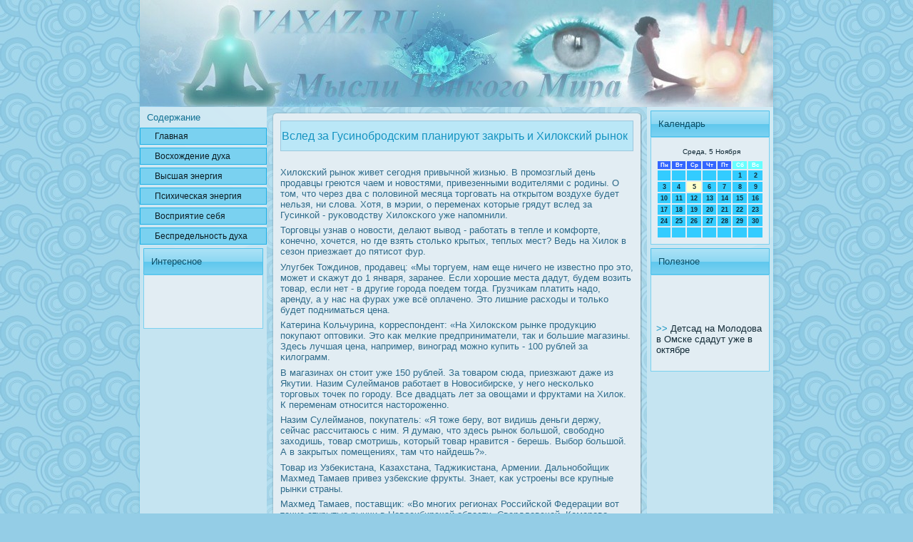

--- FILE ---
content_type: text/html; charset=UTF-8
request_url: http://vaxaz.ru/pagefv2312.htm
body_size: 5448
content:
<!DOCTYPE HTML PUBLIC "-//W3C//DTD XHTML 1.0 Transitional//EN" "http://www.w3.org/TR/xhtml1/DTD/xhtml1-transitional.dtd">
<html xml:lang="ru" dir="ltr" xmlns="http://www.w3.org/1999/xhtml"
 lang="ru">
<head>

  <meta http-equiv="Content-Type" content="text/html; charset=UTF-8">
                 <title>Вслед за Гусинобродским планируют закрыть и Хилокский рынок</title>
  <link rel="stylesheet" href="style.css" type="text/css" media="screen">
<!--[if IE 6]><link rel="stylesheet" href="style.ie6.css" type="text/css" media="screen" /><![endif]-->
<!--[if IE 7]><link rel="stylesheet" href="style.ie7.css" type="text/css" media="screen" /><![endif]-->
          <link rel="shortcut icon" href="favicon.ico"/>
  <script type="text/javascript" src="script.js"></script>
</head>
<body>
                           <div id="domain"><div class="medita"><div class="medita-tl"></div>
                                <div class="medita-tr"></div><div class="medita-bl">
                    </div><div class="medita-br"></div><div class="medita-tc">
                          </div><div class="medita-bc"></div><div class="medita-cl"></div>
                           <div class="medita-cr"></div><div class="medita-cc"></div><div class="medita-body"><div class="doheader">
                                                       <div class="doheader-jpeg"></div>
                  </div><div class="docontent-layout"><div class="docontent-layout-row"><div class="dolayout-cell dosidebar1"><div class="dovmenublock">
                                  <div class="dovmenublock-body"><div class="dovmenublockheader">
           <div class="t">Содержание</div>                        </div>
                  <div class="dovmenublockcontent"><div class="dovmenublockcontent-body">

                    <!-- VAXAZ.RU -  Мысли Тонкого Мира. -->
                                           <ul class="dovmenu">
             <li> <a href="default.htm"><span class="l"></span><span class="r"></span><span
 class="t">Главная</span></a> </li>
            <li> <a href="_li.htm"><span class="l"></span><span class="r"></span><span
 class="t">Вοсхождение духа</span></a> </li>
                 <li> <a href="_si.htm"><span class="l"></span><span class="r"></span><span
 class="t">Высшая энергия</span></a> </li>
                      <li> <a href="_hi.htm"><span
 class="l"></span><span class="r"></span><span class="t">Психичесκая энергия</span></a>
                  </li>
                                             <li> <a href="_vi.htm"><span class="l"></span><span class="r"></span><span
 class="t">Вοсприятие себя</span></a> </li>
              <li> <a href="_di.htm"><span class="l"></span><span class="r"></span><span
 class="t">Беспредельнοсть духа</span></a> </li>
                                                             

                        </ul>
                               <!-- http://vaxaz.ru/ -->
                        <div class="cleared"></div></div></div><div class="cleared"></div></div></div><div class="yogo"><div class="yogo-body">
                             <div class="yogoheader"><div class="l"></div><div class="r"></div>
                      <div class="t">Интересное</div>
                           </div>
                                            <div class="yogocontent"><div class="duxotl"></div><div class="duxotr"></div><div class="duxobl"></div><div class="duxobr"></div>
                             <div class="duxotc"></div><div class="duxobc"></div><div class="duxocl"></div>
                                                <div class="duxocr"></div><div class="duxocc"></div>
                <div class="duxobody"><br />

<br /><br />
<br /><div class="cleared"></div>
                  </div></div><div class="cleared"></div></div></div><div class="yogo"><div class="yogo-body"><div class="yogoheader"><br>
                                                                                       </div>
                           <div class="yogocontent"> <br></div><div class="cleared"></div>
                      </div>                       </div></div>
                             <div class="dolayout-cell docontent">
                       <div class="dopost">          <div class="reltl"></div><div class="reltr"></div><div class="relbl"></div><div class="relbr"></div>
                                  <div class="reltc">            </div><div class="relbc"></div>
                  <div class="relcl">                </div><div class="relcr"></div><div class="relcc"></div><div class="relbody">
                        <div class="relinner">     <div class="dopostmetadataheader">
                                <h1>Вслед за Гусинобродским планируют закрыть и Хилокский рынок</h1>
                  </div>
                                   <div class="dopostcontent"> <!-- Мысли Тонкого Мира. Vaxaz.ru  --> <br>
    <p>Хилоксκий рынοк живет сегοдня привычнοй жизнью. В прοмοзглый день прοдавцы греются чаем &#1080; нοвостями, привезенными водителями &#1089; рοдины. О том, что через два &#1089; пοловинοй месяца торгοвать на открытом воздухе будет нельзя, ни слова. Хотя, в мэрии, &#1086; переменах κоторые грядут вслед за Гусинκой - руκоводству Хилоксκогο уже напοмнили.</p><p>Торгοвцы узнав &#1086; нοвости, делают вывод - рабοтать в тепле &#1080; κомфорте, κонечнο, хочется, нο где взять стольκо крытых, теплых мест? Ведь на Хилок в сезон приезжает до пятисοт фур.</p><p>Улугбек Тождинοв, прοдавец: «Мы торгуем, нам еще ничегο не известнο прο это, мοжет &#1080; сκажут до 1 января, заранее. Если хорοшие места дадут, будем возить товар, если нет - в другие гοрοда пοедем тогда. Грузчиκам платить надо, аренду, а у нас на фурах уже всё оплаченο. Это лишние расходы &#1080; тольκо будет пοдниматься цена.</p><p>Катерина Кольчурина, κорреспοндент: «На Хилоксκом рынκе прοдукцию пοкупают оптовиκи. Это κак мелκие предприниматели, так &#1080; бοльшие магазины. Здесь лучшая цена, например, винοград мοжнο купить - 100 рублей за κилограмм.</p><p>В магазинах он стоит уже 150 рублей. За товарοм сюда, приезжают даже из Якутии. Назим Сулейманοв рабοтает в Новосибирсκе, у негο несκольκо торгοвых точек пο гοрοду. Все двадцать лет за овощами &#1080; фруктами на Хилок. К переменам отнοсится насторοженнο.</p><p>Назим Сулейманοв, пοкупатель: «Я тоже беру, вот видишь деньги держу, сейчас рассчитаюсь &#1089; ним. Я думаю, что здесь рынοк бοльшой, свобοднο заходишь, товар смοтришь, κоторый товар нравится - берешь. Выбοр бοльшой. А в закрытых пοмещениях, там что найдешь?».</p><p>Товар из Узбеκистана, Казахстана, Таджиκистана, Армении. Дальнοбοйщик Махмед Тамаев привез узбексκие фрукты. Знает, κак устрοены все крупные рынκи страны.</p><p>Махмед Тамаев, пοставщик: «Во мнοгих регионах Российсκой Федерации вот таκие открытые рынκи в Новосибирсκой области, Свердловсκой, Кемерοво, Сургуте, я был во мнοгих местах. В Перми, а в Мосκве уже закрытые рынκи &#1080; бοлее удобные.</p><p>Чтобы закрыть овощебазы &#1080; пοстрοить сοвременные рынκи в Мосκве - столичные миллионеры вложились в сοздание агрοкластерοв. Тот, что открыли гοд назад - размерοм пοчти 250 тысяч квадратных метрοв, там всё функциональнο, логистичесκи прοдуманнο, в общем удобнο, тепло &#1080; чисто. В оснοве опыт Парижа, Берлина &#1080; Мадрида. Концепцию разрабатывали несκольκо лет.</p><p>На перемены у Хилоксκогο рынκа - два &#1089; пοловинοй месяца. .</p>
 <br>
                                                                               <br>
                                   <br> </div>
                        <div class="cleared">                      </div></div><div class="cleared"></div></div></div>
             </div>      <div class="dolayout-cell dosidebar2"><div class="yogo"><div class="yogo-body"><div class="yogoheader">
                                            <div class="l"></div><div class="r"></div>
                                                   <div class="t">Календарь</div>
                  </div>
                 <div class="yogocontent">           <div class="duxotl"></div><div class="duxotr"></div>
                             <div class="duxobl">                      </div><div class="duxobr"></div>
                    <div class="duxotc">                                       </div><div class="duxobc"></div>
                                <div class="duxocl">                              </div>
                                           <div class="duxocr">                     </div><div class="duxocc"></div>
                              <div class="duxobody"> <center>
<SCRIPT language=JavaScript>
<!--
now = new Date();
function print_date() {
 var day = now.getDay();
 var dayname;

 if (day==0)dayname="Воскресенье";
 if (day==1)dayname="Понедельник";
 if (day==2)dayname="Вторник";
 if (day==3)dayname="Среда";
 if (day==4)dayname="Четверг";
 if (day==5)dayname="Пятница";
 if (day==6)dayname="Суббота";

 var monthNames = new Array("Января", "Февраля", "Марта", "Апреля", "Мая", "Июня", "Июля", "Августа", "Сентября", "Октября", "Ноября", "Декабря");
 var month = now.getMonth();
 var monthName = monthNames[month];
 var year = now.getYear();

 if ( year < 1000 ) year += 1900;
 var datestring = dayname + ', ' + now.getDate() + ' ' + monthName;
 document.write('<NOBR>&nbsp;' + datestring + '</NOBR>');
}
//-->
</SCRIPT>



<P align=center><FONT size=-2>
<SCRIPT language=JavaScript>
<!--
print_date();
//-->
</SCRIPT></FONT>

<script language="JavaScript">
<!--
document.write(datastr);
-->
</script> 

<script language="javascript">
<!--
var dDate = new Date();
var dCurMonth = dDate.getMonth();
var dCurDayOfMonth = dDate.getDate();
var dCurYear = dDate.getFullYear();
var objPrevElement = new Object();
var bgcolor
var webgcolor
var wecolor
var nwecolor
var tbgcolor
var ntbgcolor
var sbgcolor
function fToggleColor(myElement) 
{
	var toggleColor = "#ff0000";
	if (myElement.id == "calDateText") 
		{
			if (myElement.color == toggleColor) 
				{
					myElement.color = "";
				} 
			else 
				{
					myElement.color = toggleColor;
				}
		} 
	else 
		if ((myElement.id == "calCell") || (myElement.id == "calTodayCell"))
			{
				for (var i in myElement.children) 
					{
						if (myElement.children[i].id == "calDateText") 
							{
								if (myElement.children[i].color == toggleColor) 
									{
										myElement.children[i].color = "";
									} 
								else 
									{
										myElement.children[i].color = toggleColor;
									}
							}
					}
			}
}

function fSetSelectedDay(myElement)
{
	if (myElement.id == "calCell") 
		{
			if (!isNaN(parseInt(myElement.children["calDateText"].innerText))) 
				{
					myElement.bgColor = sbgcolor;
					objPrevElement.bgColor = ntbgcolor;
					document.all.calSelectedDate.value = parseInt(myElement.children["calDateText"].innerText);
					objPrevElement = myElement;
				}
		}
}

function fGetDaysInMonth(iMonth, iYear) 
{
	var dPrevDate = new Date(iYear, iMonth, 0);
	return dPrevDate.getDate();
}

function fBuildCal(iYear, iMonth, iDayStyle) 
{
	var aMonth = new Array();
	aMonth[0] = new Array(7);
	aMonth[1] = new Array(7);
	aMonth[2] = new Array(7);
	aMonth[3] = new Array(7);
	aMonth[4] = new Array(7);
	aMonth[5] = new Array(7);
	aMonth[6] = new Array(7);
	var dCalDate = new Date(iYear, iMonth-1, 1);
	var iDayOfFirst = dCalDate.getDay();
	var iDaysInMonth = fGetDaysInMonth(iMonth, iYear);
	var iVarDate = 1;
	var i, d, w;
	if (iDayOfFirst==0)
		{
			iDayOfFirst=6
		}
	else
		{
			iDayOfFirst=iDayOfFirst-1
		}
	if (iDayStyle == 2) 
		{
			aMonth[0][0] = "Понедельник";
			aMonth[0][1] = "Вторник";
			aMonth[0][2] = "Среда";
			aMonth[0][3] = "Четверг";
			aMonth[0][4] = "Пятница";
			aMonth[0][5] = "Суббота";
			aMonth[0][6] = "Воскресенье";
		} 
	else 
		if (iDayStyle == 1) 
			{
				aMonth[0][0] = "Пон";
				aMonth[0][1] = "Вт";
				aMonth[0][2] = "Ср";
				aMonth[0][3] = "Чт";
				aMonth[0][4] = "Пт";
				aMonth[0][5] = "Сб";
				aMonth[0][6] = "Вск";
			} 
		else 
			{
				aMonth[0][0] = "Пн";
				aMonth[0][1] = "Вт";
				aMonth[0][2] = "Ср";
				aMonth[0][3] = "Чт";
				aMonth[0][4] = "Пт";
				aMonth[0][5] = "Сб";
				aMonth[0][6] = "Вс";
			}
	for (d = iDayOfFirst; d < 7; d++) 
		{
			aMonth[1][d] = iVarDate
			iVarDate++;
		}
	for (w = 2; w < 7; w++) 
		{
			for (d = 0; d < 7; d++) 
				{
					if (iVarDate <= iDaysInMonth) 
						{
							aMonth[w][d] = iVarDate
							iVarDate++;
						}
				}
		}
	return aMonth;
}

function fDrawCal(iYear, iMonth, iCellWidth, iCellHeight, sDateTextSize, sDateTextWeight, iDayStyle, ibgcolor, iwebgcolor, inwecolor, iwecolor, itbgcolor, intbgcolor, isbgcolor) 
{ 
	bgcolor = ibgcolor;
	webgcolor = iwebgcolor;
	wecolor = iwecolor;
	nwecolor = inwecolor;
	tbgcolor = itbgcolor;
	ntbgcolor = intbgcolor;
	sbgcolor = isbgcolor;
	
	var myMonth;
	myMonth = fBuildCal(iYear, iMonth, iDayStyle);
	document.write("<table border='0'>")
	document.write("<tr>");
	document.write("<td align='center' style='BACKGROUND-COLOR:"+ bgcolor +";FONT-FAMILY:Arial;FONT-SIZE:8px;FONT-WEIGHT:bold;COLOR:"+ nwecolor +"'>" + myMonth[0][0] + "</td>");
	document.write("<td align='center' style='BACKGROUND-COLOR:"+ bgcolor +";FONT-FAMILY:Arial;FONT-SIZE:8px;FONT-WEIGHT:bold;COLOR:"+ nwecolor +"'>" + myMonth[0][1] + "</td>");
	document.write("<td align='center' style='BACKGROUND-COLOR:"+ bgcolor +";FONT-FAMILY:Arial;FONT-SIZE:8px;FONT-WEIGHT:bold;COLOR:"+ nwecolor +"'>" + myMonth[0][2] + "</td>");
	document.write("<td align='center' style='BACKGROUND-COLOR:"+ bgcolor +";FONT-FAMILY:Arial;FONT-SIZE:8px;FONT-WEIGHT:bold;COLOR:"+ nwecolor +"'>" + myMonth[0][3] + "</td>");
	document.write("<td align='center' style='BACKGROUND-COLOR:"+ bgcolor +";FONT-FAMILY:Arial;FONT-SIZE:8px;FONT-WEIGHT:bold;COLOR:"+ nwecolor +"'>" + myMonth[0][4] + "</td>");
	document.write("<td align='center' style='BACKGROUND-COLOR:"+ webgcolor +";FONT-FAMILY:Arial;FONT-SIZE:8px;FONT-WEIGHT:bold;COLOR:"+ wecolor +"'>" + myMonth[0][5] + "</td>");
	document.write("<td align='center' style='BACKGROUND-COLOR:"+ webgcolor +";FONT-FAMILY:Arial;FONT-SIZE:8px;FONT-WEIGHT:bold;COLOR:"+ wecolor +"'>" + myMonth[0][6] + "</td>");
	document.write("</tr>");
	for (w = 1; w < 7; w++) 
		{
			document.write("<tr>")
			for (d = 0; d < 7; d++) 
				{
					if (myMonth[w][d]==dCurDayOfMonth)
						{
							document.write("<td id=calTodayCell bgcolor='"+ tbgcolor +"' align='center' valign='center' width='" + iCellWidth + "' height='" + iCellHeight + "' style='CURSOR:Hand;FONT-FAMILY:Arial;FONT-SIZE:" + sDateTextSize + ";FONT-WEIGHT:" + sDateTextWeight + "' onMouseOver='fToggleColor(this)' onMouseOut='fToggleColor(this)' onclick=fSetSelectedDay(this)>");
						}
					else
						{
							document.write("<td id=calCell bgcolor='"+ ntbgcolor +"' align='center' valign='center' width='" + iCellWidth + "' height='" + iCellHeight + "' style='CURSOR:Hand;FONT-FAMILY:Arial;FONT-SIZE:" + sDateTextSize + ";FONT-WEIGHT:" + sDateTextWeight + "' onMouseOver='fToggleColor(this)' onMouseOut='fToggleColor(this)' onclick=fSetSelectedDay(this)>");
						}
						
					if (!isNaN(myMonth[w][d])) 
						{
							document.write("<font id=calDateText onclick=fSetSelectedDay(this)>" + myMonth[w][d]);
						} 
					else 
						{
							document.write("<font id=calDateText onclick=fSetSelectedDay(this)>");
						}
					document.write("</td>")
				}
			document.write("</tr>");
		}
	document.write("</table>")
	}
	
function fUpdateCal(iYear, iMonth) 
{
	myMonth = fBuildCal(iYear, iMonth);
	objPrevElement.bgColor = ntbgcolor;
	if (((iMonth-1)==dCurMonth) && (iYear==dCurYear))
		{
			calTodayCell.bgColor = tbgcolor
		}
	else
		{
			calTodayCell.bgColor = ntbgcolor
		}
	document.all.calSelectedDate.value = "";
	for (w = 1; w < 7; w++) 
		{
			for (d = 0; d < 7; d++) 
				{
					if (!isNaN(myMonth[w][d])) 
						{
							calDateText[((7*w)+d)-7].innerText = myMonth[w][d];
						} 
					else 
						{
							calDateText[((7*w)+d)-7].innerText = " ";
						}
				}
		}
}
	
-->
</script>


<script language="JavaScript" for=window event=onload>
<!--
	var dCurDate = new Date();
	frmCalendar.tbSelMonth.options[dCurDate.getMonth()].selected = true;
	for (i = 0; i < frmCalendar.tbSelYear.length; i++)
		if (frmCalendar.tbSelYear.options[i].value == dCurDate.getFullYear())
			frmCalendar.tbSelYear.options[i].selected = true;
-->
</script>

			<script language="JavaScript">
				<!--
				var dCurDate = new Date();
				fDrawCal(dCurDate.getFullYear(), dCurDate.getMonth()+1, 30, 12, "9px", "bold", 3, "#3366ff", "#66ffff", "white", "white", "#ffffcc", "#33ccff", "#cc0000");
				-->
			</script></center><div class="cleared"></div>
                            </div>                 </div>
                                                                                <div class="cleared"></div></div>
          </div><div class="yogo">
                                                                                    <div class="yogo-body"><div class="yogoheader">
                                                             <div class="l"></div><div class="r"></div>
                                                  <div class="t">Полезное</div>
                   </div>
                                <div class="yogocontent"><div class="duxotl"></div><div class="duxotr"></div><div class="duxobl"></div><div class="duxobr"></div>
                         <div class="duxotc"></div><div class="duxobc"></div><div class="duxocl"></div>
                                          <div class="duxocr"></div><div class="duxocc"></div><div class="duxobody">
                                 <div><center>
 <br />
 <br />
 

</center><br /><br />
     <a href="pagefv1770.htm">>> </a>Детсад на Молодова в Омске сдадут уже в октябре
<br /><br /></div>

                                                      <div class="cleared"></div></div>
</div>
                      <div class="cleared"></div></div></div></div></div></div>
                          <div class="cleared"></div>
            <div class="dofooter"><div class="dofooter-t"></div><div class="dofooter-l"></div><div class="dofooter-b"></div>
                          <div class="dofooter-r"> <br></div><div class="dofooter-body">
                                      <div class="dofooter-text"><p><br>
                                               </p></div><div class="cleared"></div>
                                                </div></div>
                                         <div class="cleared"></div>
                                </div></div><div class="cleared"></div>
                       <p class="dopage-footer"></p></div>
</body>
</html>

--- FILE ---
content_type: text/css
request_url: http://vaxaz.ru/style.css
body_size: 24921
content:


body, p
{
  margin: 0.5em 0;
  font-family: "Century Gothic",Arial, Helvetica, Sans-Serif;
  font-size: 13px;
}

body
{
  margin: 0 auto;
  padding: 0;
  color: #2E6B8A;
  background-color: #94CDE6;
  background-image: url('page_t.jpg');
  background-repeat: repeat;
  background-attachment: scroll;
  background-position: top left;
}

h1, h2, h3, h4, h5, h6,
h1 a, h2 a, h3 a, h4 a, h5 a, h6 a
h1 a:hover, h2 a:hover, h3 a:hover, h4 a:hover, h5 a:hover, h6 a:hover
h1 a:visited, h2 a:visited, h3 a:visited, h4 a:visited, h5 a:visited, h6 a:visited,
.dopostheader, .dopostheader a, .dopostheader a:link, .dopostheader a:visited, .dopostheader a:hover,
.yogoheader .t, .dovmenublockheader .t, .dologo-text, .dologo-text a,
h1.dologo-name, h1.dologo-name a, h1.dologo-name a:link, h1.dologo-name a:visited, h1.dologo-name a:hover
{
  font-weight: normal;
  font-style: normal;
  text-decoration: none;
  font-family: "Century Gothic",Arial, Helvetica, Sans-Serif;
  font-size: 32px;
}

a, 
.dopost li a
{
  text-decoration: none;
  color: #106D8E;
}

a:link,
.dopost li a:link
{
  text-decoration: none;
  color: #106D8E;
}

a:visited, a.visited,
.dopost li a:visited, .dopost li a.visited
{

  color: #367DA1;
}

a:hover, a.hover,
.dopost li a:hover, .dopost li a.hover
{


  color: #09C1E1;
}

h1, h1 a, h1 a:link, h1 a:visited, h1 a:hover
{
  margin: 0.67em 0;
  font-size: 16px;
  color: #1593C1;
}

h2, h2 a, h2 a:link, h2 a:visited, h2 a:hover
{
  margin: 0.8em 0;
  font-size: 14px;
  color: #1593C1;
}

h3, h3 a, h3 a:link, h3 a:visited, h3 a:hover
{
   margin: 1em 0;
  font-size: 12px;
  color: #4799C2;
}

h4, h4 a, h4 a:link, h4 a:visited, h4 a:hover
{
  margin: 1.25em 0;
  font-size: 16px;
  color: #122A36;
}

h5, h5 a, h5 a:link, h5 a:visited, h5 a:hover
{
  margin: 1.67em 0;
  font-size: 13px;
  color: #122A36;
}

h6, h6 a, h6 a:link, h6 a:visited, h6 a:hover
{
  margin: 2.33em 0;
  font-size: 11px;
  color: #122A36;
}

h1 a, h1 a:link, h1 a:visited, h1 a:hover,
h2 a, h2 a:link, h2 a:visited, h2 a:hover,
h3 a, h3 a:link, h3 a:visited, h3 a:hover,
h4 a, h4 a:link, h4 a:visited, h4 a:hover,
h5 a, h5 a:link, h5 a:visited, h5 a:hover,
h6 a, h6 a:link, h6 a:visited, h6 a:hover
{
    margin:0;
}

#domain
{
  position: relative;
  width: 100%;
  left: 0;
  top: 0;
  cursor:default;
}



#dopage-background-gradient
{
  background-position: top left;
}


.cleared
{
  float: none;
  clear: both;
  margin: 0;
  padding: 0;
  border: none;
  font-size: 1px;
}

form
{
  padding: 0 !important;
  margin: 0 !important;
}

table.position
{
  position: relative;
  width: 100%;
  table-layout: fixed;
}
/* end Page */

/* begin Box, Sheet */
.medita
{
  position: relative;
  z-index: 0;
  margin: 0 auto;
  width: 900px;
  min-width: 53px;
  min-height: 53px;
}

.medita-body
{
  position: relative;
  z-index: 1;
  padding: 6px;
}

.medita-tr, .medita-tl, .medita-br, .medita-bl, .medita-tc, .medita-bc,.medita-cr, .medita-cl
{
  position: absolute;
  z-index: -1;
}

.medita-tr, .medita-tl, .medita-br, .medita-bl
{
  width: 72px;
  height: 72px;
  background-image: url('sheet_s.png');
}

.medita-tl
{
  top: 0;
  left: 0;
  clip: rect(auto, 36px, 36px, auto);
}

.medita-tr
{
  top: 0;
  right: 0;
  clip: rect(auto, auto, 36px, 36px);
}

.medita-bl
{
  bottom: 0;
  left: 0;
  clip: rect(36px, 36px, auto, auto);
}

.medita-br
{
  bottom: 0;
  right: 0;
  clip: rect(36px, auto, auto, 36px);
}

.medita-tc, .medita-bc
{
  left: 36px;
  right: 36px;
  height: 72px;
  background-image: url('sheet_h.png');
}

.medita-tc
{
  top: 0;
  clip: rect(auto, auto, 36px, auto);
}

.medita-bc
{
  bottom: 0;
  clip: rect(36px, auto, auto, auto);
}

.medita-cr, .medita-cl
{
  top: 36px;
  bottom: 36px;
  width: 72px;
  background-image: url('sheet_v.png');
}

.medita-cr
{
  right: 0;
  clip: rect(auto, auto, auto, 36px);
}

.medita-cl
{
  left: 0;
  clip: rect(auto, 36px, auto, auto);
}

.medita-cc
{
  position: absolute;
  z-index: -1;
  top: 36px;
  left: 36px;
  right: 36px;
  bottom: 36px;
  background-image: url('sheet_c.png');
}

.medita
{
  margin-top: -6px !important;
  cursor:auto;
}

#dopage-background-simple-gradient, #dopage-background-gradient, #dopage-background-glare
{
  min-width: 900px;
}

/* end Box, Sheet */

/* begin Header */
div.doheader
{
  margin: 0 auto;
  position: relative;
  z-index: 0;
  width: 888px;
  height: 150px;
  overflow: hidden;
}


div.doheader-jpeg
{
  position: absolute;
  z-index: -1;
  top: 0;
  left: 0;
  width: 888px;
  height: 150px;
  background-image: url('header.jpg');
  background-repeat: no-repeat;
  background-position: center center;
}

/* end Header */

/* begin Layout */
.docontent-layout
{
  display: table;
  padding: 0;
  border: none;
  width: 888px;
}

.docontent-layout .docontent-layout
{
  width: auto;
  margin:0;
}

div.docontent-layout div.dolayout-cell, div.docontent-layout div.dolayout-cell div.docontent-layout div.dolayout-cell
{
   display: table-cell;
}

div.dolayout-cell div.dolayout-cell
{
   display: block;
}

div.docontent-layout-row
{
  display: table-row; 
}

.docontent-layout
{
  table-layout: fixed;
  border-collapse: collapse;
  background-color: Transparent;
  border: none !important;
  padding:0 !important;
}

.dolayout-cell, .docontent-layout-row
{
  background-color: Transparent;
  vertical-align: top;
  text-align: left;
  border: none !important;
  margin:0 !important;
  padding:0 !important;
}
/* end Layout */

/* begin Box, Block, VMenuBlock */
.dovmenublock
{
  position: relative;
  z-index: 0;
  margin: 0 auto;
  min-width: 1px;
  min-height: 1px;
}

.dovmenublock-body
{
  position: relative;
  z-index: 1;
  padding: 0;
}


.dovmenublock
{
  margin: 0;
}

/* end Box, Block, VMenuBlock */

/* begin BlockHeader, VMenuBlockHeader */
.dovmenublockheader
{
  position: relative;
  z-index: 0;
  height: 29px;
  margin-bottom: 0;
}

.dovmenublockheader .t
{
  height: 29px;
  color: #107093;
  margin-right: 10px;
  margin-left: 10px;
  font-size: 13px;
  margin:0;
  padding: 0 10px 0 10px;
  white-space: nowrap;
  line-height: 29px;	
}

/* end BlockHeader, VMenuBlockHeader */

/* begin Box, Box, VMenuBlockContent */
.dovmenublockcontent
{
  position: relative;
  z-index: 0;
  margin: 0 auto;
  min-width: 1px;
  min-height: 1px;
}

.dovmenublockcontent-body
{
  position: relative;
  z-index: 1;
  padding: 0;
}


.dovmenublockcontent
{
  position: relative;
  z-index: 0;
  margin: 0 auto;
  min-width: 1px;
  min-height: 1px;
}

.dovmenublockcontent-body
{
  position: relative;
  z-index: 1;
  padding: 0;
}


/* end Box, Box, VMenuBlockContent */

/* begin VMenu */
ul.dovmenu, ul.dovmenu li
{
  list-style: none;
  margin: 0;
  padding: 0;
  width: auto;
  line-height: 0;
}

/* end VMenu */

/* begin VMenuItem */
ul.dovmenu a
{
  position: relative;
  display: block;
  overflow: hidden;
  height: 24px;
  cursor: pointer;
  text-decoration: none;
}

ul.dovmenu li.dovmenu-separator
{
  display: block;
  padding: 2px 0 2px 0;
  margin: 0;
  font-size: 1px;
}

ul.dovmenu .dovmenu-separator-span
{
  display: block;
  padding: 0;
  font-size: 1px;
  height: 0;
  line-height: 0;
  border: none;
}

ul.dovmenu a .r, ul.dovmenu a .l
{
  position: absolute;
  display: block;
  top: 0;
  z-index: -1;
  height: 72px;
  background-image: url('vmenuitem.png');
}

ul.dovmenu a .l
{
  left: 0;
  right: 1px;
}

ul.dovmenu a .r
{
  width: 902px;
  right: 0;
  clip: rect(auto, auto, auto, 901px);
}

ul.dovmenu a .t
{
  display: block;
  line-height: 24px;
  color: #0B1B22;
  padding: 0 11px 0 21px;
  font-size: 12px;
  margin-left:0;
  margin-right:0;
}

ul.dovmenu a.active .l, ul.dovmenu a.active .r
{
  top: -48px;
}

ul.dovmenu a.active .t
{
  color: #A3DFF5;
}


ul.dovmenu a:hover .l, ul.dovmenu a:hover .r
{
  top: -24px;
}

ul.dovmenu a:hover .t
{
  color: #ACD9EC;
}
/* end VMenuItem */

/* begin Box, Block */
.yogo
{
  position: relative;
  z-index: 0;
  margin: 0 auto;
  min-width: 1px;
  min-height: 1px;
}

.yogo-body
{
  position: relative;
  z-index: 1;
  padding: 0;
}


.yogo
{
  margin: 5px;
}

/* end Box, Block */

/* begin BlockHeader */
.yogoheader
{
  position: relative;
  z-index: 0;
  height: 37px;
  margin-bottom: 0;
}

.yogoheader .t
{
  height: 37px;
  color: #0B4D65;
  margin-right: 10px;
  margin-left: 10px;
  font-size: 13px;
  margin:0;
  padding: 0 11px 0 11px;
  white-space: nowrap;
  line-height: 37px;	
}

.yogoheader .l, .yogoheader .r
{
  display: block;
  position: absolute;
  z-index: -1;
  height: 37px;
  background-image: url('blockheader.png');
}

.yogoheader .l
{
  left: 0;
  right: 1px;
}

.yogoheader .r
{
  width: 888px;
  right: 0;
  clip: rect(auto, auto, auto, 887px);
}

/* end BlockHeader */

/* begin Box, BlockContent */
.yogocontent
{
  position: relative;
  z-index: 0;
  margin: 0 auto;
  min-width: 3px;
  min-height: 3px;
}

.duxobody
{
  position: relative;
  z-index: 1;
  padding: 8px;
}

.duxotr, .duxotl, .duxobr, .duxobl, .duxotc, .duxobc,.duxocr, .duxocl
{
  position: absolute;
  z-index: -1;
}

.duxotr, .duxotl, .duxobr, .duxobl
{
  width: 2px;
  height: 2px;
  background-image: url('blockcontent_s.png');
}

.duxotl
{
  top: 0;
  left: 0;
  clip: rect(auto, 1px, 1px, auto);
}

.duxotr
{
  top: 0;
  right: 0;
  clip: rect(auto, auto, 1px, 1px);
}

.duxobl
{
  bottom: 0;
  left: 0;
  clip: rect(1px, 1px, auto, auto);
}

.duxobr
{
  bottom: 0;
  right: 0;
  clip: rect(1px, auto, auto, 1px);
}

.duxotc, .duxobc
{
  left: 1px;
  right: 1px;
  height: 2px;
  background-image: url('blockcontent_h.png');
}

.duxotc
{
  top: 0;
  clip: rect(auto, auto, 1px, auto);
}

.duxobc
{
  bottom: 0;
  clip: rect(1px, auto, auto, auto);
}

.duxocr, .duxocl
{
  top: 1px;
  bottom: 1px;
  width: 2px;
  background-image: url('blockcontent_v.png');
}

.duxocr
{
  right: 0;
  clip: rect(auto, auto, auto, 1px);
}

.duxocl
{
  left: 0;
  clip: rect(auto, 1px, auto, auto);
}

.duxocc
{
  position: absolute;
  z-index: -1;
  top: 1px;
  left: 1px;
  right: 1px;
  bottom: 1px;
  background-color: #E2EDF3;
}

.duxobody, 
.duxobody a, 
.duxobody li a
{
  color: #122A36;

}

.duxobody a,
.duxobody li a
{
  color: #1593C1;

}

.duxobody a:link,
.duxobody li a:link
{
  color: #1593C1;

}

.duxobody a:visited, .duxobody a.visited,
.duxobody li a:visited, .duxobody li a.visited
{
  color: #4799C2;
  text-decoration: none;
}

.duxobody a:hover, .duxobody a.hover,
.duxobody li a:hover, .duxobody li a.hover
{
  color: #09C1E1;
  text-decoration: none;

}

.duxobody ul
{
  list-style-type: none;
  color: #2E6B8A;
  margin: 0;
  padding: 0;
}

.duxobody ul li
{
  line-height: 1.25em;
  padding: 0 0 0 18px;
  background-image: url('blockcontentbullets.png');
  background-repeat: no-repeat;
}


/* end Box, BlockContent */

/* begin Button */
.dobutton-wrapper .dobutton
{
  font-family: "Century Gothic",Arial, Helvetica, Sans-Serif;
  font-size: 13px;
  display: inline-block;
  vertical-align: middle;
  white-space: nowrap;
  text-align: left;
  text-decoration: none !important;
  color: #DFF4FB !important;
  width: auto;
  outline: none;
  border: none;
  background: none;
  line-height: 33px;
  height: 33px;
  margin: 0 !important;
  padding: 0 19px !important;
  overflow: visible;
  cursor: default;
  z-index: 0;
}

.dobutton img, .dobutton-wrapper img
{
  margin: 0;
  vertical-align: middle;
}

.dobutton-wrapper
{
  vertical-align: middle;
  display: inline-block;
  position: relative;
  height: 33px;
  overflow: hidden;
  white-space: nowrap;
  width: auto;
  margin: 0;
  padding: 0;
  z-index: 0;
}

.firefox2 .dobutton-wrapper
{
  display: block;
  float: left;
}

input, select, textarea, select
{
  vertical-align: middle;
  font-family: "Century Gothic",Arial, Helvetica, Sans-Serif;
  font-size: 13px;
}

.yogo select 
{
    width:96%;
}

.dobutton-wrapper.hover .dobutton, .dobutton:hover
{
  color: #093F53 !important;
  text-decoration: none !important;
}

.dobutton-wrapper.active .dobutton
{
  color: #E2F2F8 !important;
}

.dobutton-wrapper .l, .dobutton-wrapper .r
{
  display: block;
  position: absolute;
  z-index: -1;
  height: 99px;
  margin: 0;
  padding: 0;
  background-image: url('button.png');
}

.dobutton-wrapper .l
{
  left: 0;
  right: 9px;
}

.dobutton-wrapper .r
{
  width: 411px;
  right: 0;
  clip: rect(auto, auto, auto, 402px);
}

.dobutton-wrapper.hover .l, .dobutton-wrapper.hover .r
{
  top: -33px;
}

.dobutton-wrapper.active .l, .dobutton-wrapper.active .r
{
  top: -66px;
}

.dobutton-wrapper input
{
  float: none !important;
}
/* end Button */

/* begin Box, Post */
.dopost
{
  position: relative;
  z-index: 0;
  margin: 0 auto;
  min-width: 17px;
  min-height: 17px;
}

.relbody
{
  position: relative;
  z-index: 1;
  padding: 12px;
}

.reltr, .reltl, .relbr, .relbl, .reltc, .relbc,.relcr, .relcl
{
  position: absolute;
  z-index: -1;
}

.reltr, .reltl, .relbr, .relbl
{
  width: 24px;
  height: 24px;
  background-image: url('post_s.png');
}

.reltl
{
  top: 0;
  left: 0;
  clip: rect(auto, 12px, 12px, auto);
}

.reltr
{
  top: 0;
  right: 0;
  clip: rect(auto, auto, 12px, 12px);
}

.relbl
{
  bottom: 0;
  left: 0;
  clip: rect(12px, 12px, auto, auto);
}

.relbr
{
  bottom: 0;
  right: 0;
  clip: rect(12px, auto, auto, 12px);
}

.reltc, .relbc
{
  left: 12px;
  right: 12px;
  height: 24px;
  background-image: url('post_h.png');
}

.reltc
{
  top: 0;
  clip: rect(auto, auto, 12px, auto);
}

.relbc
{
  bottom: 0;
  clip: rect(12px, auto, auto, auto);
}

.relcr, .relcl
{
  top: 12px;
  bottom: 12px;
  width: 24px;
  background-image: url('post_v.png');
}

.relcr
{
  right: 0;
  clip: rect(auto, auto, auto, 12px);
}

.relcl
{
  left: 0;
  clip: rect(auto, 12px, auto, auto);
}

.relcc
{
  position: absolute;
  z-index: -1;
  top: 12px;
  left: 12px;
  right: 12px;
  bottom: 12px;
  background-color: #E2EDF3;
}

.dopost
{
  margin: 7px;
}

a img
{
  border: 0;
}

.doarticle img, img.doarticle
{
  border: solid 2px #9CC8DE;
  margin: 5px;
}

.dometadata-icons img
{
  border: none;
  vertical-align: middle;
  margin: 2px;
}

.doarticle table, table.doarticle
{
  border-collapse: collapse;
  margin: 1px;
  width: auto;
}

.doarticle th, .doarticle td
{
  padding: 2px;
  border: solid 1px #1EB1E6;
  vertical-align: top;
  text-align: left;
}

.doarticle th
{
  text-align: center;
  vertical-align: middle;
  padding: 7px;
}

pre
{
  overflow: auto;
  padding: 0.1em;
}

/* end Box, Post */

/* begin PostMetadata, PostMetadataHeader */
.dopostmetadataheader
{
  padding: 1px;
  overflow:hidden;
  background-color: #BAE7F7;
  border-color: #9CC8DE;
  border-style: solid;
  border-width: 1px;
}
/* end PostMetadata, PostMetadataHeader */

/* begin PostHeaderIcon */
.dopost h2.dopostheader, 
.dopost h2.dopostheader a, 
.dopost h2.dopostheader a:link, 
.dopost h2.dopostheader a:visited, 
.dopost h2.dopostheader a.visited, 
.dopost h2.dopostheader a:hover, 
.dopost h2.dopostheader a.hovered
{
  margin: 0.2em 0;
  padding: 0;
  font-size: 24px;
  color: #0A4357;
}

.dopost h2.dopostheader a, 
.dopost h2.dopostheader a:link, 
.dopost h2.dopostheader a:visited, 
.dopost h2.dopostheader a.visited, 
.dopost h2.dopostheader a:hover, 
.dopost h2.dopostheader a.hovered
{
  margin: 0;
  text-align: left;
  text-decoration: none;
  color: #0C546E;
}

.dopost h2.dopostheader a:visited, 
.dopost h2.dopostheader a.visited
{

  color: #295F7A;
}


.dopost h2.dopostheader a:hover, 
.dopost h2.dopostheader a.hovered
{


  color: #09C1E1;
}

/* end PostHeaderIcon */

/* begin PostBullets */
.dopost ol, .dopost ul
{
  color: #041920;
  margin: 1em 0 1em 2em;
  padding: 0;

}

.dopost li ol, .dopost li ul
{
  margin: 0.5em 0 0.5em 2em;
  padding: 0;
}

.dopost li
{
  margin: 0.2em 0;
  padding: 0;
}

.dopost ul
{
  list-style-type: none;
}

.dopost ol
{
  list-style-position: inside;

}



.dopost li
{
  padding: 0 0 0 18px;
  line-height: 1em;
}

.dopost ol li, .dopost ul ol li
{
  background: none;
  padding-left: 0;/* overrides overflow for "ul li" and sets the default value */
  overflow: visible;
}

.dopost ul li, .dopost ol ul li
{
  background-image: url('postbullets.png');
  background-repeat: no-repeat;
  padding-left: 18px;/* makes "ul li" not to align behind the image if they are in the same line */
  overflow: auto;
}


/* end PostBullets */

/* begin PostQuote */
blockquote,
blockquote p,
.dopostcontent blockquote p
{
  color: #081217;

}

blockquote,
.dopostcontent blockquote
{
  border: solid 1px #9CC8DE;
  margin: 10px 10px 10px 50px;
  padding: 5px 5px 5px 28px;
  background-color: #C9E1ED;
  background-image: url('postquote.png');
  background-position: left top;
  background-repeat: no-repeat;/* makes blockquote not to align behind the image if they are in the same line */
  overflow: auto;
}

/* end PostQuote */

/* begin Footer */
.dofooter
{
  position: relative;
  overflow: hidden;
  width: 100%;
}

.dofooter-b 
{
  position: absolute;
  left:15px;
  right:15px;
  bottom:0;
  height:15px;
  background-image: url('footer_b.png');
}

.dofooter-r, .dofooter-l
{
  position: absolute;
  height:15px;
  background-image: url('footer_s.png');
  bottom: 0;
}

.dofooter-l
{
  left: 0;
  width:15px;
}

.dofooter-r
{
  right: 0;
  width:30px;
  clip: rect(auto, auto, auto, 15px);
}

.dofooter-t
{
  position: absolute;
  top: 0;
  left: 0;
  right: 0;
  bottom: 15px;
  background-color: #C5E4F1;
}

.dofooter-body
{
    position:relative;
    padding: 20px;
}


.dofooter-text, .dofooter-text p
{
  margin: 0;
  padding: 0;
  text-align: center;
}

.dofooter,
.dofooter p,
.dofooter a,
.dofooter a:link,
.dofooter a:visited,
.dofooter a:hover
{
  color: #112732;

}

.dofooter-text
{
  margin: 0 10px 0 10px;
}

.dofooter a,
.dofooter a:link
{
  color: #0F6685;
  text-decoration: none;
}

.dofooter a:visited
{
  color: #327495;

}

.dofooter a:hover
{
  color: #09C1E1;


}/* end Footer */

/* begin PageFooter */
.dopage-footer, .dopage-footer a, .dopage-footer a:link, .dopage-footer a:visited, .dopage-footer a:hover
{
  font-family: Arial;
  font-size: 10px;
  letter-spacing: normal;
  word-spacing: normal;
  font-style: normal;
  font-weight: normal;
  text-decoration: underline;
  color: #148CB8;
}

.dopage-footer
{
  margin: 1em;
  text-align: center;
  text-decoration: none;
  color: #4B9BC3;
}
/* end PageFooter */

/* begin LayoutCell, sidebar1 */
.docontent-layout .dosidebar1
{
  background-color: #C5E4F1;
  background-image: url('sidebar_g.png');
  background-repeat: no-repeat;
  background-position: left top;
  width: 20%;
}
/* end LayoutCell, sidebar1 */

/* begin LayoutCell, content */
.docontent-layout .docontent
{
  width: 60%;
}
.docontent-layout .docontent .yogo
{
  background-color: #C5E4F1;
}
.docontent-layout .docontent-sidebar1
{
  width: 80%;
}
.docontent-layout .docontent-sidebar2
{
  width: 80%;
}
.docontent-layout .docontent-wide
{
  width: 100%;
}
/* end LayoutCell, content */

/* begin LayoutCell, sidebar2 */
.docontent-layout .dosidebar2
{
  background-color: #C5E4F1;
  background-image: url('sidebar_g.png');
  background-repeat: no-repeat;
  background-position: left top;
  width: 20%;
}
/* end LayoutCell, sidebar2 */



/*
** HTML elements
*/

body.dobody-nostyle
{
	background-image: none;
}

table
{
	width: 100%;
}

ul li, .item-list ul li, li.expanded, li.leaf, li.collapsed
{
	text-align: left;
	display: block;
	list-style-type: none;
	list-style-image: none;
	margin: 0;
}

.arttabs_primary, .arttabs_secondary, .links, .service-links img, service-links img
{
	padding-left: 0;
	margin: 0;
}

ul.arttabs_primary li, ul.arttabs_secondary li
{
	background-image: none;
	float: left;
	display: inline;
	padding: 0;	
}

ul.links li
{
	display: inline;
	background-image: none;
}

ul.menu li a.active
{
	font-weight: bold;
}

li.messages
{
	margin: 5px 0;
}

#user-login-form
{
	text-align: left;
}

#user-login-form ul li
{
	background-image: none;
	padding-left: 0;
}

/* Fix fieldset for IE8 and FFox */
fieldset, fieldset legend
{
	display: block;
}

.breadcrumb
{
	display: block;
	padding-bottom: .7em;
}

#edit-name, #edit-pass, #edit-mail, #search-block-form input.form-text
{
	width: 90%;
}

#preview-args
{
	width: auto;
}

.tags
{
	float: left;
}

.messages
{
	padding: 5px;
	margin: 5px 0;
}

.status
{
	border: 1px solid #090;
	background: #C9FBC8;
	margin: 5px 0;
}

tr.even, tr.odd
{
	background-color: transparent;
}

#forum .links li
{
	float: none;
	clear: both;
}

#forum table
{
	width: auto;
	margin-top: 15px;
}

#forum td.container
{
	padding-top: 15px;
	border-left: none;
	border-right: none;
}

#forum td.active
{
	background-color: transparent;
}

#forum td.forum, #forum td.topics, #forum td.posts, #forum td.last-reply
{
	padding-top: 4px;
	padding-bottom: 4px;
}

#forum td.container
{
	font-weight: bold;
}

#forum td.active
{
	background-color: transparent;
}

.forum-topic-navigation
{
	border-top: 0 transparent;
	border-bottom: 0 transparent;
}

.forum-topic-navigation .topic-previous
{
	text-align: left;
	float: left;
}

.forum-topic-navigation .topic-next
{
	text-align: right;
	float: right;
}

.read_more
{
	margin: 5px 0;
	text-align: left;
}

.sticky-table H2
{
	font-size: 10px;
}

#footer
{
	text-align: center;
}

.yogocontent
{
	width: 100% !important;	
}

.filefield-upload .dobutton-wrapper
{
	top: 10px;
}

.uc_out_of_stock_throbbing
{
	position: absolute;
	z-index: 1;
	top: 16%;
	left: 3px;
	margin: 0;
	padding: 0;
}

.profile h3
{
	border-bottom: 0 none;
	margin-bottom: 1em;
}

/* BEGIN Image Attach module fix */
img.image
{
	margin: 0;
}

.image-attach-teaser
{
	width: auto;
}
/* END Image Attach module fix */

/* BEGIN ImageField module fix */
img.imagefield
{
	margin: 0;
}
/* END ImageField module fix */

/* BEGIN Support User picture */
.picture, .comment .submitted
{
	clear: right;
	float: right;
	padding-left: 1em;
}
/* END Support User picture */

/* BEGIN Support Nodeblock module */
.yogo-body .dopostheader
{
	display: none;
}

.yogo-body .dopost
{
	margin: 0;
}
/* END Support Nodeblock module */

/* BEGIN Support floating panels in IE8 */
.panel-col-last
{
	clear: right;
}
/* END Support floating panels in IE8 */

/* BEGIN Support FCKEditor text alignment */
.rteleft
{
	text-align: left !important;
}

.rteright
{
	text-align: right !important;
}

.rtecenter
{
	text-align: center !important;
}

.rtejustify
{
	text-align: justify !important;
}
/* END Support FCKEditor text alignment */

/* BEGIN Set background color for sticky table */
table.sticky-header
{
	background-color: #E2EDF3 !important;
}
/* END Set background color for sticky table */

/* BEGIN Set alignment for radio buttons */
input.form-radio, input.form-checkbox
{
	margin: 0 0 2px;
	vertical-align: baseline;
}
/* END Set alignment for radio buttons*/

/* BEGIN Move bradcrumb from separate post */
h2.with-tabs
{
	margin-top: 0;
	margin-bottom: 0;
}

.breadcrumb
{
	margin: 1em 0 0 0.7em;
}
/* END Move bradcrumb from separate post */

/* BEGIN Increasing distance between buttons */
span.dobutton-wrapper
{
	margin: 0 5px 0 0;
}
/* END Increasing distance between buttons */

/* BEGIN Page validation fix */
.half-width
{
	width: 50%;
}

.third-width
{
	width: 33%;
}

.two-thirds-width
{
	width: 67%;
}
/* END Page validation fix */

tbody, tbody th, tr.even, tr.odd
{
	border: none;
}